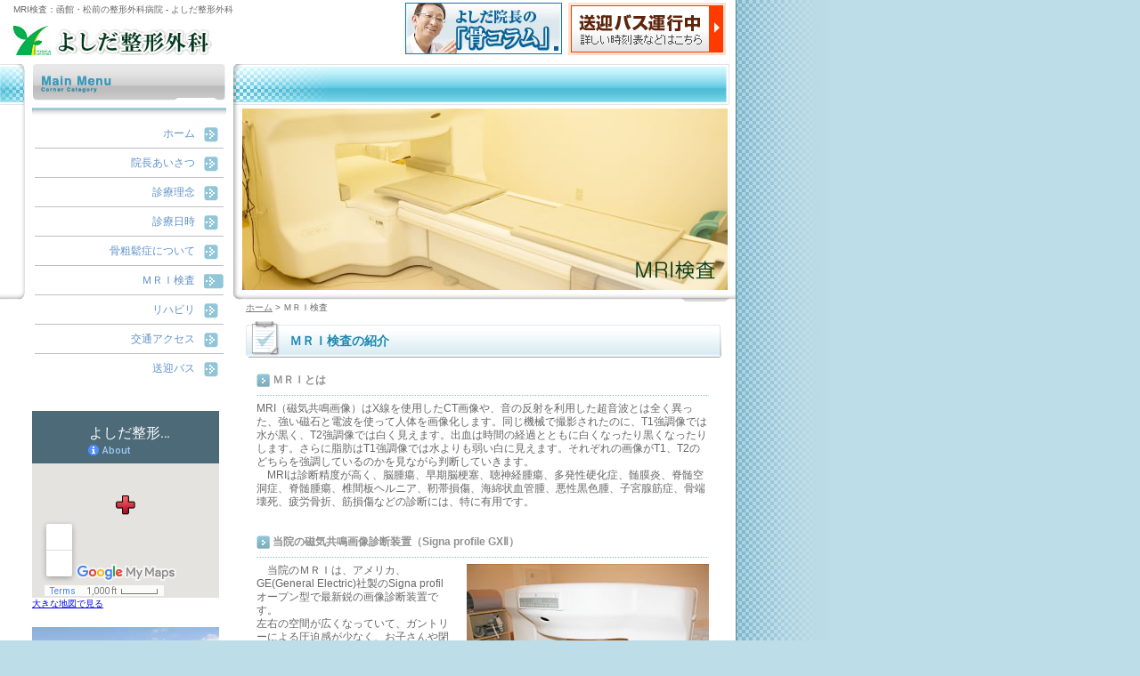

--- FILE ---
content_type: text/html; charset=UTF-8
request_url: https://yoshida-sg.jp/sta1038/
body_size: 30644
content:
<!DOCTYPE html PUBLIC "-//W3C//DTD XHTML 1.0 Transitional//EN" "http://www.w3.org/TR/xhtml1/DTD/xhtml1-transitional.dtd">
<html xmlns="http://www.w3.org/1999/xhtml">
<head>
<!-- Google Tag Manager -->
<script>(function(w,d,s,l,i){w[l]=w[l]||[];w[l].push({'gtm.start':
new Date().getTime(),event:'gtm.js'});var f=d.getElementsByTagName(s)[0],
j=d.createElement(s),dl=l!='dataLayer'?'&l='+l:'';j.async=true;j.src=
'https://www.googletagmanager.com/gtm.js?id='+i+dl;f.parentNode.insertBefore(j,f);
})(window,document,'script','dataLayer','GTM-PX5TZL7');</script>
<!-- End Google Tag Manager -->
<meta http-equiv="Content-Type" content="text/html; charset=utf-8" />
<meta name='robots' content='index, follow, max-image-preview:large, max-snippet:-1, max-video-preview:-1' />
	<style>img:is([sizes="auto" i], [sizes^="auto," i]) { contain-intrinsic-size: 3000px 1500px }</style>
	
	<!-- This site is optimized with the Yoast SEO plugin v26.4 - https://yoast.com/wordpress/plugins/seo/ -->
	<title>MRI検査：函館・松前の整形外科病院 - よしだ整形外科</title>
	<meta name="description" content="よしだ整形外科で行っているMRI検査と検査における準備・注意事項をご紹介いたします。" />
	<script type="application/ld+json" class="yoast-schema-graph">{"@context":"https://schema.org","@graph":[{"@type":"WebPage","@id":"https://yoshida-sg.jp/sta1038/","url":"https://yoshida-sg.jp/sta1038/","name":"MRI検査：函館・松前の整形外科病院 - よしだ整形外科","isPartOf":{"@id":"https://yoshida-sg.jp/#website"},"datePublished":"2018-10-16T05:12:52+00:00","dateModified":"2018-11-01T02:00:11+00:00","description":"よしだ整形外科で行っているMRI検査と検査における準備・注意事項をご紹介いたします。","breadcrumb":{"@id":"https://yoshida-sg.jp/sta1038/#breadcrumb"},"inLanguage":"ja","potentialAction":[{"@type":"ReadAction","target":["https://yoshida-sg.jp/sta1038/"]}]},{"@type":"BreadcrumbList","@id":"https://yoshida-sg.jp/sta1038/#breadcrumb","itemListElement":[{"@type":"ListItem","position":1,"name":"ホーム","item":"https://yoshida-sg.jp/"},{"@type":"ListItem","position":2,"name":"ＭＲＩ検査"}]},{"@type":"WebSite","@id":"https://yoshida-sg.jp/#website","url":"https://yoshida-sg.jp/","name":"よしだ整形外科","description":"","potentialAction":[{"@type":"SearchAction","target":{"@type":"EntryPoint","urlTemplate":"https://yoshida-sg.jp/?s={search_term_string}"},"query-input":{"@type":"PropertyValueSpecification","valueRequired":true,"valueName":"search_term_string"}}],"inLanguage":"ja"}]}</script>
	<!-- / Yoast SEO plugin. -->


<link rel='stylesheet' id='wp-block-library-css' href='https://yoshida-sg.jp/wp-yoshida-sg/wp-includes/css/dist/block-library/style.min.css' type='text/css' media='all' />
<style id='classic-theme-styles-inline-css' type='text/css'>
/*! This file is auto-generated */
.wp-block-button__link{color:#fff;background-color:#32373c;border-radius:9999px;box-shadow:none;text-decoration:none;padding:calc(.667em + 2px) calc(1.333em + 2px);font-size:1.125em}.wp-block-file__button{background:#32373c;color:#fff;text-decoration:none}
</style>
<style id='global-styles-inline-css' type='text/css'>
:root{--wp--preset--aspect-ratio--square: 1;--wp--preset--aspect-ratio--4-3: 4/3;--wp--preset--aspect-ratio--3-4: 3/4;--wp--preset--aspect-ratio--3-2: 3/2;--wp--preset--aspect-ratio--2-3: 2/3;--wp--preset--aspect-ratio--16-9: 16/9;--wp--preset--aspect-ratio--9-16: 9/16;--wp--preset--color--black: #000000;--wp--preset--color--cyan-bluish-gray: #abb8c3;--wp--preset--color--white: #ffffff;--wp--preset--color--pale-pink: #f78da7;--wp--preset--color--vivid-red: #cf2e2e;--wp--preset--color--luminous-vivid-orange: #ff6900;--wp--preset--color--luminous-vivid-amber: #fcb900;--wp--preset--color--light-green-cyan: #7bdcb5;--wp--preset--color--vivid-green-cyan: #00d084;--wp--preset--color--pale-cyan-blue: #8ed1fc;--wp--preset--color--vivid-cyan-blue: #0693e3;--wp--preset--color--vivid-purple: #9b51e0;--wp--preset--gradient--vivid-cyan-blue-to-vivid-purple: linear-gradient(135deg,rgba(6,147,227,1) 0%,rgb(155,81,224) 100%);--wp--preset--gradient--light-green-cyan-to-vivid-green-cyan: linear-gradient(135deg,rgb(122,220,180) 0%,rgb(0,208,130) 100%);--wp--preset--gradient--luminous-vivid-amber-to-luminous-vivid-orange: linear-gradient(135deg,rgba(252,185,0,1) 0%,rgba(255,105,0,1) 100%);--wp--preset--gradient--luminous-vivid-orange-to-vivid-red: linear-gradient(135deg,rgba(255,105,0,1) 0%,rgb(207,46,46) 100%);--wp--preset--gradient--very-light-gray-to-cyan-bluish-gray: linear-gradient(135deg,rgb(238,238,238) 0%,rgb(169,184,195) 100%);--wp--preset--gradient--cool-to-warm-spectrum: linear-gradient(135deg,rgb(74,234,220) 0%,rgb(151,120,209) 20%,rgb(207,42,186) 40%,rgb(238,44,130) 60%,rgb(251,105,98) 80%,rgb(254,248,76) 100%);--wp--preset--gradient--blush-light-purple: linear-gradient(135deg,rgb(255,206,236) 0%,rgb(152,150,240) 100%);--wp--preset--gradient--blush-bordeaux: linear-gradient(135deg,rgb(254,205,165) 0%,rgb(254,45,45) 50%,rgb(107,0,62) 100%);--wp--preset--gradient--luminous-dusk: linear-gradient(135deg,rgb(255,203,112) 0%,rgb(199,81,192) 50%,rgb(65,88,208) 100%);--wp--preset--gradient--pale-ocean: linear-gradient(135deg,rgb(255,245,203) 0%,rgb(182,227,212) 50%,rgb(51,167,181) 100%);--wp--preset--gradient--electric-grass: linear-gradient(135deg,rgb(202,248,128) 0%,rgb(113,206,126) 100%);--wp--preset--gradient--midnight: linear-gradient(135deg,rgb(2,3,129) 0%,rgb(40,116,252) 100%);--wp--preset--font-size--small: 13px;--wp--preset--font-size--medium: 20px;--wp--preset--font-size--large: 36px;--wp--preset--font-size--x-large: 42px;--wp--preset--spacing--20: 0.44rem;--wp--preset--spacing--30: 0.67rem;--wp--preset--spacing--40: 1rem;--wp--preset--spacing--50: 1.5rem;--wp--preset--spacing--60: 2.25rem;--wp--preset--spacing--70: 3.38rem;--wp--preset--spacing--80: 5.06rem;--wp--preset--shadow--natural: 6px 6px 9px rgba(0, 0, 0, 0.2);--wp--preset--shadow--deep: 12px 12px 50px rgba(0, 0, 0, 0.4);--wp--preset--shadow--sharp: 6px 6px 0px rgba(0, 0, 0, 0.2);--wp--preset--shadow--outlined: 6px 6px 0px -3px rgba(255, 255, 255, 1), 6px 6px rgba(0, 0, 0, 1);--wp--preset--shadow--crisp: 6px 6px 0px rgba(0, 0, 0, 1);}:where(.is-layout-flex){gap: 0.5em;}:where(.is-layout-grid){gap: 0.5em;}body .is-layout-flex{display: flex;}.is-layout-flex{flex-wrap: wrap;align-items: center;}.is-layout-flex > :is(*, div){margin: 0;}body .is-layout-grid{display: grid;}.is-layout-grid > :is(*, div){margin: 0;}:where(.wp-block-columns.is-layout-flex){gap: 2em;}:where(.wp-block-columns.is-layout-grid){gap: 2em;}:where(.wp-block-post-template.is-layout-flex){gap: 1.25em;}:where(.wp-block-post-template.is-layout-grid){gap: 1.25em;}.has-black-color{color: var(--wp--preset--color--black) !important;}.has-cyan-bluish-gray-color{color: var(--wp--preset--color--cyan-bluish-gray) !important;}.has-white-color{color: var(--wp--preset--color--white) !important;}.has-pale-pink-color{color: var(--wp--preset--color--pale-pink) !important;}.has-vivid-red-color{color: var(--wp--preset--color--vivid-red) !important;}.has-luminous-vivid-orange-color{color: var(--wp--preset--color--luminous-vivid-orange) !important;}.has-luminous-vivid-amber-color{color: var(--wp--preset--color--luminous-vivid-amber) !important;}.has-light-green-cyan-color{color: var(--wp--preset--color--light-green-cyan) !important;}.has-vivid-green-cyan-color{color: var(--wp--preset--color--vivid-green-cyan) !important;}.has-pale-cyan-blue-color{color: var(--wp--preset--color--pale-cyan-blue) !important;}.has-vivid-cyan-blue-color{color: var(--wp--preset--color--vivid-cyan-blue) !important;}.has-vivid-purple-color{color: var(--wp--preset--color--vivid-purple) !important;}.has-black-background-color{background-color: var(--wp--preset--color--black) !important;}.has-cyan-bluish-gray-background-color{background-color: var(--wp--preset--color--cyan-bluish-gray) !important;}.has-white-background-color{background-color: var(--wp--preset--color--white) !important;}.has-pale-pink-background-color{background-color: var(--wp--preset--color--pale-pink) !important;}.has-vivid-red-background-color{background-color: var(--wp--preset--color--vivid-red) !important;}.has-luminous-vivid-orange-background-color{background-color: var(--wp--preset--color--luminous-vivid-orange) !important;}.has-luminous-vivid-amber-background-color{background-color: var(--wp--preset--color--luminous-vivid-amber) !important;}.has-light-green-cyan-background-color{background-color: var(--wp--preset--color--light-green-cyan) !important;}.has-vivid-green-cyan-background-color{background-color: var(--wp--preset--color--vivid-green-cyan) !important;}.has-pale-cyan-blue-background-color{background-color: var(--wp--preset--color--pale-cyan-blue) !important;}.has-vivid-cyan-blue-background-color{background-color: var(--wp--preset--color--vivid-cyan-blue) !important;}.has-vivid-purple-background-color{background-color: var(--wp--preset--color--vivid-purple) !important;}.has-black-border-color{border-color: var(--wp--preset--color--black) !important;}.has-cyan-bluish-gray-border-color{border-color: var(--wp--preset--color--cyan-bluish-gray) !important;}.has-white-border-color{border-color: var(--wp--preset--color--white) !important;}.has-pale-pink-border-color{border-color: var(--wp--preset--color--pale-pink) !important;}.has-vivid-red-border-color{border-color: var(--wp--preset--color--vivid-red) !important;}.has-luminous-vivid-orange-border-color{border-color: var(--wp--preset--color--luminous-vivid-orange) !important;}.has-luminous-vivid-amber-border-color{border-color: var(--wp--preset--color--luminous-vivid-amber) !important;}.has-light-green-cyan-border-color{border-color: var(--wp--preset--color--light-green-cyan) !important;}.has-vivid-green-cyan-border-color{border-color: var(--wp--preset--color--vivid-green-cyan) !important;}.has-pale-cyan-blue-border-color{border-color: var(--wp--preset--color--pale-cyan-blue) !important;}.has-vivid-cyan-blue-border-color{border-color: var(--wp--preset--color--vivid-cyan-blue) !important;}.has-vivid-purple-border-color{border-color: var(--wp--preset--color--vivid-purple) !important;}.has-vivid-cyan-blue-to-vivid-purple-gradient-background{background: var(--wp--preset--gradient--vivid-cyan-blue-to-vivid-purple) !important;}.has-light-green-cyan-to-vivid-green-cyan-gradient-background{background: var(--wp--preset--gradient--light-green-cyan-to-vivid-green-cyan) !important;}.has-luminous-vivid-amber-to-luminous-vivid-orange-gradient-background{background: var(--wp--preset--gradient--luminous-vivid-amber-to-luminous-vivid-orange) !important;}.has-luminous-vivid-orange-to-vivid-red-gradient-background{background: var(--wp--preset--gradient--luminous-vivid-orange-to-vivid-red) !important;}.has-very-light-gray-to-cyan-bluish-gray-gradient-background{background: var(--wp--preset--gradient--very-light-gray-to-cyan-bluish-gray) !important;}.has-cool-to-warm-spectrum-gradient-background{background: var(--wp--preset--gradient--cool-to-warm-spectrum) !important;}.has-blush-light-purple-gradient-background{background: var(--wp--preset--gradient--blush-light-purple) !important;}.has-blush-bordeaux-gradient-background{background: var(--wp--preset--gradient--blush-bordeaux) !important;}.has-luminous-dusk-gradient-background{background: var(--wp--preset--gradient--luminous-dusk) !important;}.has-pale-ocean-gradient-background{background: var(--wp--preset--gradient--pale-ocean) !important;}.has-electric-grass-gradient-background{background: var(--wp--preset--gradient--electric-grass) !important;}.has-midnight-gradient-background{background: var(--wp--preset--gradient--midnight) !important;}.has-small-font-size{font-size: var(--wp--preset--font-size--small) !important;}.has-medium-font-size{font-size: var(--wp--preset--font-size--medium) !important;}.has-large-font-size{font-size: var(--wp--preset--font-size--large) !important;}.has-x-large-font-size{font-size: var(--wp--preset--font-size--x-large) !important;}
:where(.wp-block-post-template.is-layout-flex){gap: 1.25em;}:where(.wp-block-post-template.is-layout-grid){gap: 1.25em;}
:where(.wp-block-columns.is-layout-flex){gap: 2em;}:where(.wp-block-columns.is-layout-grid){gap: 2em;}
:root :where(.wp-block-pullquote){font-size: 1.5em;line-height: 1.6;}
</style>
<link rel='stylesheet' id='csscommon-css' href='https://yoshida-sg.jp/wp-yoshida-sg/wp-content/themes/yoshida-sg/css/common.css' type='text/css' media='all' />
<link rel='stylesheet' id='style-css' href='https://yoshida-sg.jp/wp-yoshida-sg/wp-content/themes/yoshida-sg/css/style.css' type='text/css' media='all' />
<link rel='stylesheet' id='style-sta-css' href='https://yoshida-sg.jp/wp-yoshida-sg/wp-content/themes/yoshida-sg/css/style-sta.css' type='text/css' media='all' />
<link rel='stylesheet' id='wp-pagenavi-css' href='https://yoshida-sg.jp/wp-yoshida-sg/wp-content/plugins/wp-pagenavi/pagenavi-css.css' type='text/css' media='all' />
<script type="text/javascript" src="https://yoshida-sg.jp/wp-yoshida-sg/wp-includes/js/jquery/jquery.min.js" id="jquery-core-js"></script>
<script type="text/javascript" src="https://yoshida-sg.jp/wp-yoshida-sg/wp-includes/js/jquery/jquery-migrate.min.js" id="jquery-migrate-js"></script>
</head>
<body>
<!-- Google Tag Manager (noscript) -->
<noscript><iframe src="https://www.googletagmanager.com/ns.html?id=GTM-PX5TZL7"
height="0" width="0" style="display:none;visibility:hidden"></iframe></noscript>
<!-- End Google Tag Manager (noscript) -->
		<table cellspacing="0" cellpadding="0" id="header">
	<tr>
		<td id="hlt"><h1>
				MRI検査：函館・松前の整形外科病院 - よしだ整形外科				</h1></td>
		<td rowspan="2" id="hr">
							<div id="ha">
				<div align="right"><table cellspacing="0" cellpadding="0" width="360" align="right" border="0">
<tbody>
<tr>
<td valign="top" align="left"><a href="https://yoshida-sg.jp/lst1037/"><img height="58" alt="よしだ院長の骨コラム" width="176" border="0" src="https://yoshida-sg.jp/wp-yoshida-sg/wp-content/uploads/2018/10/com_bnr2.jpg" /></a></td>
<td valign="top" align="right"><a href="https://yoshida-sg.jp/sta1041/"><img height="59" alt="送迎バス運行中" width="177" border="0" src="https://yoshida-sg.jp/wp-yoshida-sg/wp-content/uploads/2018/10/com_bnr1.gif" /></a></td>
</tr>
</tbody>
</table></div>
			</div>
					</td>
	</tr>
	<tr>
		<td id="hlb"><p><a href="https://yoshida-sg.jp/"><img src="https://yoshida-sg.jp/wp-yoshida-sg/wp-content/themes/yoshida-sg/up/0128/com_logo2.jpg" alt="函館・松前の整形外科病院 - よしだ整形外科"></a></p></td>
	</tr>
</table>
<div id="mainwrapper">
<div id="main" class="clearfix">
	<div id="contents">
		<div id="vimg">
					<p><img src="https://yoshida-sg.jp/wp-yoshida-sg/wp-content/uploads/2018/10/mri_main_img2.jpg" alt="ＭＲＩ検査：函館・松前の整形外科病院 - よしだ整形外科" width="545" height="204" /></p>				</div>
			<div id="pankuzu">
			<div typeof="BreadcrumbList" vocab="https://schema.org/"> 
						<!-- Breadcrumb NavXT 7.4.1 -->
<span property="itemListElement" typeof="ListItem"><a property="item" typeof="WebPage" href="https://yoshida-sg.jp" class="home"><span property="name">ホーム</span></a><meta property="position" content="1"></span> &gt; ＭＲＩ検査			</div>
		</div>
		<h2 id="cot01">ＭＲＩ検査の紹介</h2>
			<div class="title02a">ＭＲＩとは</div>
	<div class="honbun04">MRI（磁気共鳴画像）はX線を使用したCT画像や、音の反射を利用した超音波とは全く異った、強い磁石と電波を使って人体を画像化します。同じ機械で撮影されたのに、T1強調像では水が黒く、T2強調像では白く見えます。出血は時間の経過とともに白くなったり黒くなったりします。さらに脂肪はT1強調像では水よりも弱い白に見えます。それぞれの画像がT1、T2のどちらを強調しているのかを見ながら判断していきます。<br />
　MRIは診断精度が高く、脳腫瘍、早期脳梗塞、聴神経腫瘍、多発性硬化症、髄膜炎、脊髄空洞症、脊髄腫瘍、椎間板ヘルニア、靭帯損傷、海綿状血管腫、悪性黒色腫、子宮腺筋症、骨端壊死、疲労骨折、筋損傷などの診断には、特に有用です。<br />
<br /></div>
					<div class="title02">当院の磁気共鳴画像診断装置（Signa profile GXⅡ）</div>
	<div class="honbun04"><table width="508" cellspacing="0" cellpadding="0" border="0">
<tbody>
<tr>
<td valign="top" align="left">　当院のＭＲＩは、アメリカ、GE(General Electric)社製のSigna profil オープン型で最新鋭の画像診断装置です。<br />
左右の空間が広くなっていて、ガントリーによる圧迫感が少なく、お子さんや閉所恐怖症の方も安心して検査が受けられます。また、永久磁石方式ですので撮影時の騒音がとても小さく、患者さんに優しいＭＲＩ装置です。</td>
<td width="285" valign="top" align="right"><img src="https://yoshida-sg.jp/wp-yoshida-sg/wp-content/uploads/2018/10/mri_ph1.jpg" alt="" width="272" height="182" /></td>
</tr>
</tbody>
</table>
<p>&nbsp;</p></div>
					<div class="title02">ＭＲＩの検査においての注意事項</div>
	<div class="honbun04">ＭＲＩで使われている磁石や電波は、普通の場合は人体への影響はありません。ただし、次のような方はMRI検査を受けられないことがあります。<br />
<br />
・心臓ペースメーカーや刺激電極などを身につけている方。<br />
・体内に脳動脈クリップや人工関節などの金属を埋め込まれている方。<br />
・妊婦、または妊娠されている可能性のある方。<br />
・最近外科手術を受けたことのある方<br />
<br /></div>
					<div class="title02">ＭＲＩ検査前の準備</div>
	<div class="honbun04">&nbsp;ＭＲＩは強い磁石を使用していますので、金属類や磁気カード等、検査に影響を与えたり故障の原因にもなりますので、取り外して検査室に入ります。<br />
<br />
金属類：携帯電話、時計、メガネ、ライター、鍵、ヘアピン、アクセサリー類など<br />
磁気カード：キャッシュカード、テレホンカード、クレジットカード、定期券など<br />
その他：補聴器、取り外しのできる義歯、カイロ、ベルト、エレキバン、金属のついた下着など<br />
<br /></div>
					<div class="title02">ＭＲＩ検査を受ける方へ</div>
	<div class="honbun04">・検査時間は部位により異なりますが15～60分程度かかります。<br />
　検査前にお手洗いを済ませておいた方はよいでしょう。<br />
・検査前、所定の検査衣に着替えてから検査室に入ります。着替えの必要のない方はそのまま検査を始めます。<br />
・検査担当者の指示に従って、検査台の上に寝てください。<br />
・ポジショニング。撮影位置がきまったら、検査台が自動的に装置の中心に移動します。<br />
・検査中は身体を動かさないでください。動きによるアーチファクトが画像を悪くします。<br />
・気分が悪くなったりした時にはヘルプスイッチを押すか、マイクを通してお知らせください。<br />
・検査中、金属音が連続的に周囲から聞こえてきますが、大きな音はしません。<br />
・普通は、撮影部位によりますが、一回の検査で数回の撮影が行われます。<br />
・ＭＲＩの検査料<br />
　１割負担の方：2000～2500円<br />
　２割負担の方：4000～5000円<br />
　３割負担の方：6000～7500円<br />
<br /></div>
					<div class="title01">代表的なMRI画像</div>
					<div class="title02">代表的なMRI画像（0.2T装置：signa profil ）</div>
	<div class="honbun04"><table width="508" cellspacing="0" cellpadding="0" border="0">
<tbody>
<tr>
<td width="170" valign="top" align="left">
<table width="160" cellspacing="0" cellpadding="0" border="0">
<tbody>
<tr>
<td valign="top" height="145"><img src="https://yoshida-sg.jp/wp-yoshida-sg/wp-content/uploads/2018/10/mri_ph2.jpg" alt="頚椎椎間板ヘルニア：T2強調矢状断像" width="160" height="212"  /></td>
</tr>
</tbody>
</table>
</td>
<td width="170" valign="top" align="left">
<table width="160" cellspacing="0" cellpadding="0" border="0">
<tbody>
<tr>
<td valign="top" height="145"><img src="https://yoshida-sg.jp/wp-yoshida-sg/wp-content/uploads/2018/10/mri_ph3.jpg" alt="腰椎椎間板ヘルニア：T2強調像" width="160" height="212"  /></td>
</tr>
</tbody>
</table>
</td>
<td width="160" valign="top" align="left">
<table width="160" cellspacing="0" cellpadding="0" border="0">
<tbody>
<tr>
<td valign="top" height="145"><img src="https://yoshida-sg.jp/wp-yoshida-sg/wp-content/uploads/2018/10/mri_ph4.jpg" alt="腰椎椎間板ヘルニア：T1強調像" width="160" height="212"  /></td>
</tr>
</tbody>
</table>
</td>
</tr>
</tbody>
</table>
<table width="508" cellspacing="0" cellpadding="4" border="0">
<tbody>
<tr>
<td colspan="3" width="152" valign="top" bgcolor="#f0f0f0" align="center"><strong><span style="color: #4882a3; font-size: small;">頚椎椎間板ヘルニア</span></strong></td>
<td width="2"></td>
<td colspan="2" width="330" valign="top" bgcolor="#f0f0f0" align="center"><strong><span style="color: #4882a3; font-size: small;">腰椎椎間板ヘルニア</span></strong></td>
</tr>
</tbody>
</table>
<table width="508" cellspacing="0" cellpadding="0" border="0">
<tbody>
<tr>
<td colspan="3" width="170" valign="top" align="left">
<table width="160" cellspacing="0" cellpadding="0" border="0">
<tbody>
<tr>
<td align="center"><span style="font-size: small;">T2強調矢状断像</span></td>
</tr>
</tbody>
</table>
</td>
<td width="170" valign="top" align="left">
<table width="160" cellspacing="0" cellpadding="0" border="0">
<tbody>
<tr>
<td align="center"><span style="font-size: small;">T2強調矢状断像</span></td>
</tr>
</tbody>
</table>
</td>
<td width="160" valign="top" align="left">
<table width="160" cellspacing="0" cellpadding="0" border="0">
<tbody>
<tr>
<td align="center"><span style="color: #4d4d4d; font-size: small;">T1強調矢状断像</span></td>
</tr>
</tbody>
</table>
</td>
</tr>
</tbody>
</table>
<p>&nbsp;</p>
<table width="508" cellspacing="0" cellpadding="0" border="0">
<tbody>
<tr>
<td width="170" valign="top" align="left"><img src="https://yoshida-sg.jp/wp-yoshida-sg/wp-content/uploads/2018/10/mri_ph5.jpg" alt="脳梗塞：T2横断像" width="160" height="174"  /></td>
<td width="170" valign="top" align="left"><img src="https://yoshida-sg.jp/wp-yoshida-sg/wp-content/uploads/2018/10/mri_ph6.jpg" alt="脳梗塞：T1横断像" width="160" height="174"  /></td>
<td width="160" valign="top" align="left"><img src="https://yoshida-sg.jp/wp-yoshida-sg/wp-content/uploads/2018/10/mri_ph7.jpg" alt="脳梗塞：FLAIR像" width="160" height="174"  /></td>
</tr>
</tbody>
</table>
<table width="508" cellspacing="0" cellpadding="0" border="0">
<tbody>
<tr>
<td width="508" valign="top" bgcolor="#f0f0f0" align="center"><strong><span style="color: #4882a3; font-size: small;">脳梗塞</span></strong></td>
</tr>
</tbody>
</table>
<table width="508" cellspacing="0" cellpadding="0" border="0">
<tbody>
<tr>
<td width="170" valign="top" align="left">
<table width="160" cellspacing="0" cellpadding="0" border="0">
<tbody>
<tr>
<td align="center"><span style="font-size: small;">T2強調横断像</span></td>
</tr>
</tbody>
</table>
</td>
<td width="170" valign="top" align="left">
<table width="160" cellspacing="0" cellpadding="0" border="0">
<tbody>
<tr>
<td align="center"><span style="font-size: small;">T1強調横断像</span></td>
</tr>
</tbody>
</table>
</td>
<td width="160" valign="top" align="left">
<table width="160" cellspacing="0" cellpadding="0" border="0">
<tbody>
<tr>
<td align="center"><span style="color: #4d4d4d; font-size: small;">FLAIR像</span></td>
</tr>
</tbody>
</table>
</td>
</tr>
</tbody>
</table>
<p>&nbsp;</p>
<table width="508" cellspacing="0" cellpadding="0" border="0">
<tbody>
<tr>
<td width="170" valign="top" align="left">
<table width="160" cellspacing="0" cellpadding="0" border="0">
<tbody>
<tr>
<td width="160" valign="top" height="145"><img src="https://yoshida-sg.jp/wp-yoshida-sg/wp-content/uploads/2018/10/mri_ph8.jpg" alt="下腿疲労骨折：T2強調冠状断像" width="160" height="159"  /></td>
</tr>
<tr>
<td bgcolor="#f0f0f0" align="center"><span style="font-size: small;"><strong><span style="color: #4882a3;">下腿疲労骨折</span></strong></span></td>
</tr>
<tr>
<td align="center"><span style="color: #4d4d4d; font-size: small;">T2強調冠状断像</span></td>
</tr>
</tbody>
</table>
</td>
<td width="170" valign="top" align="left">
<table width="160" cellspacing="0" cellpadding="0" border="0">
<tbody>
<tr>
<td width="160" valign="top" height="145"><img src="https://yoshida-sg.jp/wp-yoshida-sg/wp-content/uploads/2018/10/mri_ph9.jpg" alt="骨挫傷：STIR冠状断像" width="160" height="159"  /></td>
</tr>
<tr>
<td bgcolor="#f0f0f0" align="center"><span style="font-size: small;"><strong><span style="color: #4882a3;">骨挫傷</span></strong></span></td>
</tr>
<tr>
<td align="center"><span style="font-size: small;">STIR冠状断像</span></td>
</tr>
</tbody>
</table>
</td>
<td width="160" valign="top" align="left">
<table width="160" cellspacing="0" cellpadding="0" border="0">
<tbody>
<tr>
<td width="160" valign="top" height="145"><img src="https://yoshida-sg.jp/wp-yoshida-sg/wp-content/uploads/2018/10/mri_ph10.jpg" alt="キーンベック病：3D SPGR冠断像" width="160" height="159"  /></td>
</tr>
<tr>
<td bgcolor="#f0f0f0" align="center"><span style="font-size: small;"><span style="color: #4882a3;"><strong>キーンベック病</strong></span></span></td>
</tr>
<tr>
<td align="center"><span style="color: #4d4d4d; font-size: small;">3D SPGR冠断像</span></td>
</tr>
</tbody>
</table>
</td>
</tr>
</tbody>
</table>
<p>&nbsp;</p></div>
			
	</div>
	<div id="side">
		<ul id="menu">
			<li id="mtitle"><img src="https://yoshida-sg.jp/wp-yoshida-sg/wp-content/themes/yoshida-sg/img_com/c02_met01.jpg" alt="Main Menu" width="218" height="62" /></li>
			<li class="top"><a href="https://yoshida-sg.jp/">ホーム</a></li>
			<li><a href="https://yoshida-sg.jp/sta1034/">院長あいさつ</a></li>
			<li><a href="https://yoshida-sg.jp/stb1035/">診療理念</a></li>
			<li><a href="https://yoshida-sg.jp/cst1036/">診療日時</a></li>
			<li><a href="https://yoshida-sg.jp/lst1037/">骨粗鬆症について</a></li>
			<li id="currentMain"><a href="https://yoshida-sg.jp/sta1038/">ＭＲＩ検査</a></li>
			<li><a href="https://yoshida-sg.jp/stb1039/">リハビリ</a></li>
			<li><a href="https://yoshida-sg.jp/sta1040/">交通アクセス</a></li>
			<li><a href="https://yoshida-sg.jp/sta1041/">送迎バス</a></li>
		</ul>
							<div id="sub">
							<p><iframe width="210" height="210" src="https://www.google.com/maps/d/embed?mid=19VeMNmlpqPYv_suzmahfjUNR2f07bQIP" frameborder="0"></iframe><br />
<small><a style="text-align: left; color: #0000ff;" href="https://www.google.com/maps/d/viewer?hl=ja&amp;hl=ja&amp;mid=19VeMNmlpqPYv_suzmahfjUNR2f07bQIP&amp;ll=41.42560997482712%2C140.08386999999993&amp;z=18">大きな地図で見る</a> </small><br />
<br />
<img width="210" height="125" alt="" border="0" vspace="5" src="https://yoshida-sg.jp/wp-yoshida-sg/wp-content/uploads/2018/10/com_ph1.jpg" /><br />
<span style="font-size: xx-small;">函館・松前の整形外科病院なら</span><br />
<span style="color: #026931; font-size: large;"><strong>よしだ整形外科</strong></span></p>
<table width="50" height="5" border="0" cellspacing="0" cellpadding="0">
<tbody>
<tr>
<td><img width="5" height="5" alt="" src="https://yoshida-sg.jp/wp-yoshida-sg/wp-content/uploads/2018/10/spacer.gif" /></td>
</tr>
</tbody>
</table>
<p><span style="font-size: small;">〒049-1501<br />
北海道松前郡松前町建石49-54</span><br />
<span style="font-size: small;">TEL.<strong><span style="color: #026931; font-size: medium;">0139-42-5770</span></strong><br />
FAX.0139-42-5771<br />
</span></p>					</div>
	</div>
</div>
<p id="ptop"><a href="#header">ページ上部へ</a></p>
<div id="footwrapper">
	<div id="footer">
							<div id="fhosokubtm"><p><a href="https://yoshida-sg.jp/">ホーム</a><span style="color: #c0c0c0;"> ｜</span> <a href="https://yoshida-sg.jp/sta1034/">院長あいさつ</a><span style="color: #c0c0c0;"> ｜</span> <a href="https://yoshida-sg.jp/stb1035/">診療理念</a><span style="color: #c0c0c0;"> ｜</span> <a href="https://yoshida-sg.jp/cst1036/">診察日時</a><span style="color: #c0c0c0;"> ｜</span> <a href="https://yoshida-sg.jp/lst1037/">骨粗鬆症について</a><span style="color: #c0c0c0;"> ｜</span> <a href="https://yoshida-sg.jp/sta1038/">MRI検査</a><span style="color: #c0c0c0;"> ｜</span> <a href="https://yoshida-sg.jp/stb1039/">当医院のリハビリ</a><span style="color: #c0c0c0;"> ｜</span> <a href="https://yoshida-sg.jp/sta1040/">交通アクセス</a><span style="color: #c0c0c0;"> ｜</span> <a href="https://yoshida-sg.jp/sta1041/">送迎バス</a></p></div>
									<p id="copyright">Copyright(C)2009 函館・松前の整形外科病院 - よしだ整形外科 All Rights Reserved.</p>
			</div>
</div>
<script type="speculationrules">
{"prefetch":[{"source":"document","where":{"and":[{"href_matches":"\/*"},{"not":{"href_matches":["\/wp-yoshida-sg\/wp-*.php","\/wp-yoshida-sg\/wp-admin\/*","\/wp-yoshida-sg\/wp-content\/uploads\/*","\/wp-yoshida-sg\/wp-content\/*","\/wp-yoshida-sg\/wp-content\/plugins\/*","\/wp-yoshida-sg\/wp-content\/themes\/yoshida-sg\/*","\/*\\?(.+)"]}},{"not":{"selector_matches":"a[rel~=\"nofollow\"]"}},{"not":{"selector_matches":".no-prefetch, .no-prefetch a"}}]},"eagerness":"conservative"}]}
</script>
<script type="text/javascript" src="https://yoshida-sg.jp/wp-yoshida-sg/wp-content/themes/yoshida-sg/js/common.js" id="jscommon-js"></script>
</body>
</html>

--- FILE ---
content_type: text/css
request_url: https://yoshida-sg.jp/wp-yoshida-sg/wp-content/themes/yoshida-sg/css/common.css
body_size: 8680
content:
@charset "UTF-8";
/* common
************************************************** */
*{
	line-height:1.3em;
}
body{
	background:#BDDDE8 url("../img_com/c02_bobg01.jpg") repeat-y left top;
	margin:0px;
	padding:0px;
	color:#666;
	font-size:13px;
	font-family:'ヒラギノ角ゴ Pro W3','Hiragino Kaku Gothic Pro','メイリオ',Meiryo,'ＭＳ Ｐゴシック',sans-serif;
}

/* 画像を寄せた時に起こる高さの問題の回避リスト ここから
************************************************** */
.clearfix:after,
#ha:after,
#vimg:after,
#sub:after,
#hosokutop:after,
#fhosokubtm:after,
#hosokubtm:after,
.box02 td.right:after,
.box02a td.right:after,
.honbun00:after,
.honbun01:after,
.honbun02:after,
.honbun03:after,
.honbun04:after,
.honbun05:after{
	content:".";
	display:block;
	clear:both;
	height:0;
	visibility:hidden;
}
.clearfix,
#ha,
#vimg,
#sub,
#hosokutop,
#fhosokubtm,
#hosokubtm,
.box02 td.right,
.box02a td.right,
.honbun00,
.honbun01,
.honbun02,
.honbun03,
.honbun04,
.honbun05{display:inline-block;}
/* exlude MacIE5 \*/
* html .clearfix,
* html #ha,
* html #vimg,
* html #sub,
* html #hosokutop,
* html #fhosokubtm,
* html #hosokubtm,
* html .box02 td.right,
* html .box02a td.right,
* html .honbun00,
* html .honbun01,
* html .honbun02,
* html .honbun03,
* html .honbun04,
* html .honbun05{height:1%}
.clearfix,
#ha,
#vimg,
#sub,
#hosokutop,
#fhosokubtm,
#hosokubtm,
.box02 td.right,
.box02a td.right,
.honbun00,
.honbun01,
.honbun02,
.honbun03,
.honbun04,
.honbun05{display:block;}
/* end MacIE5 */

/* 画像を寄せた時に起こる高さの問題の回避リスト ここまで
************************************************** */

/* WYSIWYGエディタ内のpタグに関する指定 ここから
************************************************** */
.clearfix p,
#ha p,
#vimg p,
#sub p,
#hosokutop p,
#fhosokubtm p,
#hosokubtm p,
.box02 td.right p,
.box02a td.right p,
.honbun00 p,
.honbun01 p,
.honbun02 p,
.honbun03 p,
.honbun04 p,
.honbun05 p{
	margin:0;
	padding:0;
}
/* WYSIWYGエディタ内のpタグに関する指定 ここまで
************************************************** */

/* header
************************************************** */
#header{
	border:0;
	margin:0 0 0 15px;
	padding:0x;
	width:800px;
	text-align:left;
}
#header #hlt{
	width:443px;
	padding-top:3px;
	vertical-align:top;
}
#header #hlt h1{
	width:435px;
	margin:0 0 8px;
	padding:0;
	font-size:10px;
	line-height:16px;
	font-weight:normal;
}
#header #hlb{
	width:445px;
	padding-bottom:10px;
	vertical-align:bottom;
}
#header #hlb p{
	margin:0;
	padding:0;
	color:#666;
	font-size:18px;
}
#header #hlb p a img{border:0;}
#header #hlb p a:link,
#header #hlb p a:visited{
	color:#666;
	text-decoration:none;
}
#header #hlb p a:hover,
#header #hlb p a:active{
	color:#666;
	text-decoration:underline;
}
#header #hr{
	width:335px;
	padding-top:3px;
	padding-bottom:10px;
	vertical-align:top;
}

/* main
************************************************** */
#mainwrapper.tp{
	background:#FFF url("../img_com/c02_mabg01.jpg") no-repeat left top;
	margin-bottom:6px;
	width:826px;
}
#mainwrapper{
	background:#FFF url("../img_com/c02_mabg02.jpg") no-repeat left top;
	margin-bottom:6px;
	width:826px;
}
#main{
	width:781px;
	margin:0 0 0 36px;
}

/* vimg
************************************************** */
.tp #contents #vimg{
	width:545px;
	height:289px;
	margin:50px 0 13px;
	padding:0;
	text-align:center;
}
#contents #vimg{
	width:545px;
	height:204px;
	margin:50px 0 13px;
	padding:0;
	text-align:center;
}
#contents #vimg.p01{margin-bottom:35px;}

/* pankuzu
************************************************** */
#pankuzu{
	margin:0 0 0 4px;
	padding:0;
	height:22px;
	font-size:10px;
	line-height:22px;
}
#pankuzu a:link,
#pankuzu a:visited{
	color:#787878;
}
#pankuzu a:hover,
#pankuzu a:active{
	color:#F00;
}

/* contents
************************************************** */
#contents{
	float:right;
	width:545px;
}
#contents #cot01{
	background:transparent url("../img_com/c02_cot01.jpg") no-repeat left top;
	margin:0 7px 13px 4px;
	padding:0 11px 0 49px;
	height:44px;
	color:#1A88B0;
	font-size:14px;
	line-height:44px;
}
#contents #hosokutop{
	margin:0 8px 0 4px;
	padding:0;
	width:533px;
	color:#787878;
}
#contents .title01{
	background:transparent url("../img_com/c02_cot02.jpg") no-repeat left top;
	margin:13px 13px 13px 9px;
	padding:0 10px;
	height:27px;
	color:#1A88B0;
	font-size:14px;
	font-weight:bold;
	line-height:27px;
}
#contents .title02,
#contents .title02a{
	background:#FFF url("../img_com/c02_com01.jpg") no-repeat left center;
	padding:0 0 0 18px;
	color:#919191;
	font-size:12px;
	font-weight:bold;
	line-height:18px;
}
#contents .title02{margin:0 21px 5px 16px;}
#contents .title02 a:link,
#contents .title02 a:visited{
	color:#919191;
}
#contents .title02 a:hover,
#contents .title02 a:active{
	color:#F00;
}
#contents .title02a{margin:13px 21px 5px 16px;}
#contents .title02a a:link,
#contents .title02a a:visited{
	color:#919191;
}
#contents .title02a a:hover,
#contents .title02a a:active{
	color:#F00;
}
#contents .title03{
	background:#F8F8F8 url("../img_com/c02_com02.gif") no-repeat 8px 6px;
	padding:4px 8px 4px 30px;
	color:#6092CA;
	font-size:12px;
	font-weight:bold;
	line-height:18px;
}
#contents .honbun00{
	margin:0 7px 0 4px;
	padding:0;
}
#contents .honbun01{
	margin:0 21px 0 16px;
	padding:0 0 13px;
}
#contents .honbun02{
	margin:0;
	padding:8px 2px;
}
#contents .honbun03{
	margin:13px 8px 13px 4px;
	padding:0;
}
#contents .honbun04{
	background:#FFF url("../img_com/c02_cobgl01.gif") repeat-x left top;
	margin:8px 21px 0 16px;
	padding:8px 0 13px;
}
#contents #hosokubtm{
	border-top:1px solid #BFBFBF;
	margin:13px 8px 0 4px;
	padding:13px 0;
	width:533px;
}

/* side
************************************************** */
#side{
	float:left;
	margin:0;
	padding:0 0 20px;
	width:218px;
}
#sub{
	margin:0;
	padding:0;
}

/* menu
************************************************** */
ul#menu{
	margin:0 0 32px;
	padding:0;
}
#menu li{
	border-top:1px solid #BFBFBF;
	background:#FFF url("../img_com/c02_mebtn01o.gif") no-repeat 190px 9px;
	margin:0 3px;
	padding:0;
	width:212px;
	list-style:none;
	font-size:12px;
	line-height:20px;
	text-align:right;
}
#menu li#mtitle{
	margin:0;
	padding:0;
	border-top:none;
}
#menu li img{
	vertical-align:top;
}
#menu li.top{border-top:none;}
#menu li#currentMain a{
	background:#FFF url("../img_com/c02_mebtn01a.gif") no-repeat 190px 9px;
	color:#6092CA;
}
#menu li a{
	display:block;
	background:#FFF url("../img_com/c02_mebtn01.gif") no-repeat 190px 9px;
	margin:0;
	padding:6px 32px 6px 10px;
	list-style:none;
	line-height:20px;
	text-decoration:none;
}

/* exlude MacIE5 \*/
* html #menu li a{height:1%}
*+html #menu li a{height:1%}
/* end MacIE5 */
#menu li a:link,
#menu li a:visited{
	color:#6092CA;
}
#menu li a:hover,
#menu li a:active{
	color:#2E4661;
}
#menu li a:hover{background:none;}
/* submenu
************************************************** */
ul#submenu{
	margin:0 0 18px;
	padding:0;
}
#submenu li{
	border-bottom:1px solid #BFBFBF;
	background:#FFF url("../img_com/c02_mebtn01o.gif") no-repeat 190px 9px;
	margin:0 3px;
	padding:0;
	width:212px;
	list-style:none;
	font-size:12px;
	line-height:20px;
	text-align:right;
}
#submenu li#smtitle{
	background:none;
	margin:0;
	padding:0;
	border-bottom:none;
}
#submenu li a{
	display:block;
	background:#FFF url("../img_com/c02_mebtn01.gif") no-repeat 190px 9px;
	margin:0;
	padding:6px 32px 6px 10px;
	list-style:none;
	line-height:20px;
	text-decoration:none;
}

/* exlude MacIE5 \*/
* html #submenu li a{height:1%}
*+html #submenu li a{height:1%}
/* end MacIE5 */
#submenu li a:link,
#submenu li a:visited{
	color:#6092CA;
}
#submenu li a:hover,
#submenu li a:active{
	color:#2E4661;
}
#submenu li a:hover{background:none;}

/* ptop
************************************************** */
#ptop{
	background:#FFF url("../img_com/c02_ptm01.gif") no-repeat right center;
	margin:0 0 3px 693px;
	padding:0;
	width:120px;
	height:18px; 
	font-size:12px;
	line-height:18px;
	text-align:right;
}
#ptop a{
	display:block;
	padding-right:20px;
}
#ptop a:link,
#ptop a:visited{
	color:#6E6E6E;
}
#ptop a:hover,
#ptop a:active{
	color:#F00;
}

/* footer
************************************************** */
#footer{
	background:#FFF url("../img_com/c02_fobg01.jpg") no-repeat left top;
	margin:0;
	padding-top:9px;
	width:826px;
}
#footer #fhosokubtm{
	margin:0 21px;
	padding:7px 0 0;
}
#footer #fhosokubtm a:link,
#footer #fhosokubtm a:visited{
	color:#666;
}
#footer #fhosokubtm a:hover,
#footer #fhosokubtm a:active{
	color:#F00;
}
#footer #copyright{
	margin:0 21px;
	padding:7px 0;
	color:#4A4A4A;
	font-size:10px;
	line-height:16px;
}



--- FILE ---
content_type: text/plain
request_url: https://www.google-analytics.com/j/collect?v=1&_v=j102&a=96287301&t=pageview&_s=1&dl=https%3A%2F%2Fyoshida-sg.jp%2Fsta1038%2F&ul=en-us%40posix&dt=MRI%E6%A4%9C%E6%9F%BB%EF%BC%9A%E5%87%BD%E9%A4%A8%E3%83%BB%E6%9D%BE%E5%89%8D%E3%81%AE%E6%95%B4%E5%BD%A2%E5%A4%96%E7%A7%91%E7%97%85%E9%99%A2%20-%20%E3%82%88%E3%81%97%E3%81%A0%E6%95%B4%E5%BD%A2%E5%A4%96%E7%A7%91&sr=1280x720&vp=1280x720&_u=YGBAgEABAAAAACAAI~&jid=975204761&gjid=932353739&cid=1777612856.1768735128&tid=UA-1009529-39&_gid=1309862645.1768735128&_slc=1&gtm=45He61e1n81PX5TZL7za200&gcd=13l3l3l3l1l1&dma=0&tag_exp=103116026~103200004~104527907~104528500~104684208~104684211~105391252~115938465~115938468~117041588&z=341104451
body_size: -449
content:
2,cG-9RDB354WZT

--- FILE ---
content_type: application/javascript
request_url: https://yoshida-sg.jp/wp-yoshida-sg/wp-content/themes/yoshida-sg/js/common.js
body_size: 861
content:
var fontSize;
var bd = new BrowserDetect();
if (bd.isWin()) {
  fontSize = "13px";
} else if (bd.isMac()) {
  if (bd.isSafari() || bd.isGecko()) {
    fontSize = "12px";
  }
  if (bd.isOpera() || bd.isIE()) {
    fontSize = "13px";
  }
}
document.writeln("<style type='text/css'><!--");
document.writeln("body { font-size:"+fontSize+"; }");
document.writeln("--></style>");

function BrowserDetect() {
  this.ua = navigator.userAgent;

  // OS
  this.isWin = function() {
    return (this.ua.indexOf("Win") >= 0);
  };
  this.isMac = function() {
    return (this.ua.indexOf("Mac") >= 0);
  };

  // Browser
  this.isIE = function() {
    return (this.ua.indexOf("MSIE") >= 0 && !this.isOpera());
  };
  this.isGecko = function() {
    return (this.ua.indexOf("Gecko/") >= 0);
  };
  this.isSafari = function() {
    return (this.ua.indexOf("Safari") >= 0);
  };
  this.isOpera = function() {
    return (this.ua.indexOf("Opera") >= 0);
  };
}

